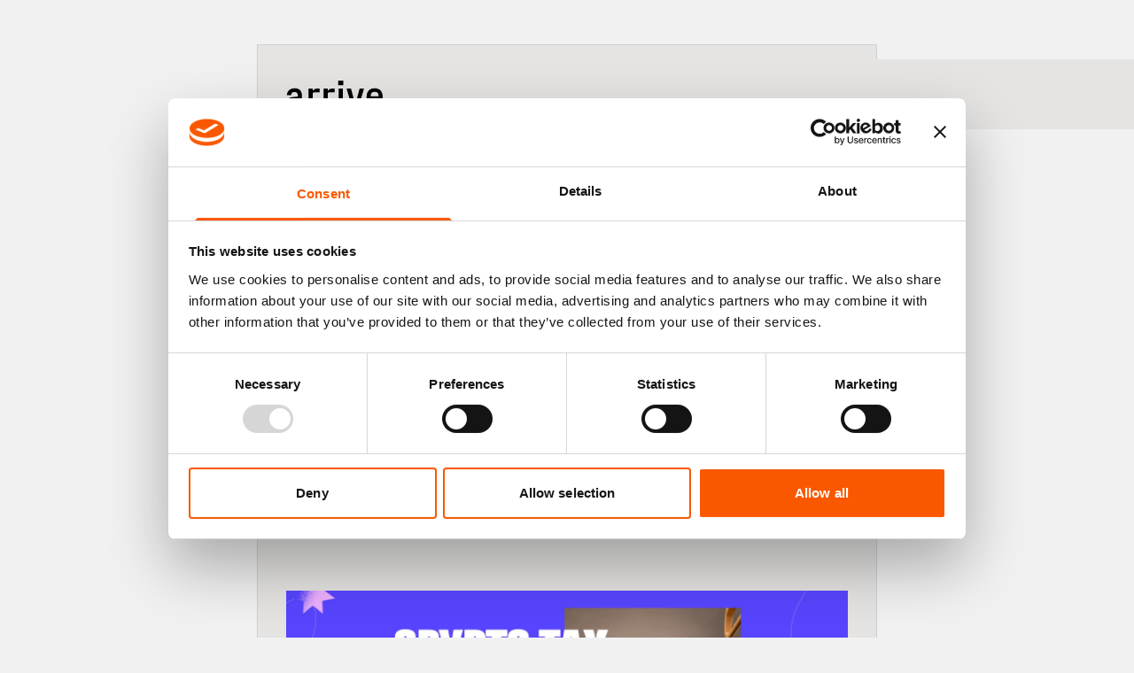

--- FILE ---
content_type: text/html; charset=UTF-8
request_url: https://arrivecreate.com/work/beck/
body_size: 7305
content:
<!DOCTYPE html>
<html lang="en-US">
<head>
<meta charset="UTF-8">
<meta name="viewport" content="width=device-width, initial-scale=1.0, maximum-scale=1.0, user-scalable=no" />
<link rel="profile" href="https://gmpg.org/xfn/11">
<link rel="pingback" href="https://arrivecreate.com/xmlrpc.php">
<script data-cookieconsent="ignore" src="https://cdn.tailwindcss.com"></script>
<script data-cookieconsent="ignore" src="https://cdnjs.cloudflare.com/ajax/libs/jquery/3.6.1/jquery.min.js" integrity="sha512-aVKKRRi/Q/YV+4mjoKBsE4x3H+BkegoM/em46NNlCqNTmUYADjBbeNefNxYV7giUp0VxICtqdrbqU7iVaeZNXA==" crossorigin="anonymous" referrerpolicy="no-referrer"></script>
<link rel="apple-touch-icon" sizes="180x180" href="https://arrivecreate.com/wp-content/themes/tailpress-master/apple-touch-icon.png">
<link rel="icon" type="image/png" sizes="32x32" href="https://arrivecreate.com/wp-content/themes/tailpress-master/favicon-32x32.png">
<link rel="icon" type="image/png" sizes="16x16" href="https://arrivecreate.com/wp-content/themes/tailpress-master/favicon-16x16.png">
<link rel="manifest" href="https://arrivecreate.com/wp-content/themes/tailpress-master/site.webmanifest">
<link rel="mask-icon" href="https://arrivecreate.com/wp-content/themes/tailpress-master/safari-pinned-tab.svg" color="#000000">
<meta name="msapplication-TileColor" content="#da532c">
<meta name="theme-color" content="#ffffff">
<meta name='robots' content='index, follow, max-image-preview:large, max-snippet:-1, max-video-preview:-1' />
<style>img:is([sizes="auto" i], [sizes^="auto," i]) { contain-intrinsic-size: 3000px 1500px }</style>
<!-- This site is optimized with the Yoast SEO plugin v25.7 - https://yoast.com/wordpress/plugins/seo/ -->
<title>BECK - Arrive - Design Consultancy, London</title>
<link rel="canonical" href="https://arrivecreate.tempurl.host/work/beck/" />
<meta property="og:locale" content="en_US" />
<meta property="og:type" content="article" />
<meta property="og:title" content="BECK - Arrive - Design Consultancy, London" />
<meta property="og:url" content="https://arrivecreate.tempurl.host/work/beck/" />
<meta property="og:site_name" content="Arrive - Design Consultancy, London" />
<meta property="article:publisher" content="https://www.facebook.com/arrivecreate" />
<meta property="article:modified_time" content="2023-12-20T12:51:43+00:00" />
<meta property="og:image" content="https://arrivecreate.tempurl.host/wp-content/uploads/2023/05/BECK_Header_1-scaled.webp" />
<meta property="og:image:width" content="2560" />
<meta property="og:image:height" content="1280" />
<meta property="og:image:type" content="image/jpeg" />
<meta name="twitter:card" content="summary_large_image" />
<script type="application/ld+json" class="yoast-schema-graph">{"@context":"https://schema.org","@graph":[{"@type":"WebPage","@id":"https://arrivecreate.tempurl.host/work/beck/","url":"https://arrivecreate.tempurl.host/work/beck/","name":"BECK - Arrive - Design Consultancy, London","isPartOf":{"@id":"https://arrivecreate.tempurl.host/#website"},"primaryImageOfPage":{"@id":"https://arrivecreate.tempurl.host/work/beck/#primaryimage"},"image":{"@id":"https://arrivecreate.tempurl.host/work/beck/#primaryimage"},"thumbnailUrl":"https://arrivecreate.com/wp-content/uploads/2023/05/BECK_Header_1-scaled.webp","datePublished":"2022-05-04T10:17:05+00:00","dateModified":"2023-12-20T12:51:43+00:00","breadcrumb":{"@id":"https://arrivecreate.tempurl.host/work/beck/#breadcrumb"},"inLanguage":"en-US","potentialAction":[{"@type":"ReadAction","target":["https://arrivecreate.tempurl.host/work/beck/"]}]},{"@type":"ImageObject","inLanguage":"en-US","@id":"https://arrivecreate.tempurl.host/work/beck/#primaryimage","url":"https://arrivecreate.com/wp-content/uploads/2023/05/BECK_Header_1-scaled.webp","contentUrl":"https://arrivecreate.com/wp-content/uploads/2023/05/BECK_Header_1-scaled.webp","width":2560,"height":1280},{"@type":"BreadcrumbList","@id":"https://arrivecreate.tempurl.host/work/beck/#breadcrumb","itemListElement":[{"@type":"ListItem","position":1,"name":"Home","item":"https://arrivecreate.tempurl.host/"},{"@type":"ListItem","position":2,"name":"BECK"}]},{"@type":"WebSite","@id":"https://arrivecreate.tempurl.host/#website","url":"https://arrivecreate.tempurl.host/","name":"Arrive - Design Consultancy, London","description":"Design &amp; Innovation for changing lives","publisher":{"@id":"https://arrivecreate.tempurl.host/#organization"},"potentialAction":[{"@type":"SearchAction","target":{"@type":"EntryPoint","urlTemplate":"https://arrivecreate.tempurl.host/?s={search_term_string}"},"query-input":{"@type":"PropertyValueSpecification","valueRequired":true,"valueName":"search_term_string"}}],"inLanguage":"en-US"},{"@type":"Organization","@id":"https://arrivecreate.tempurl.host/#organization","name":"Arrive - Design & Innovation for changing lives","url":"https://arrivecreate.tempurl.host/","logo":{"@type":"ImageObject","inLanguage":"en-US","@id":"https://arrivecreate.tempurl.host/#/schema/logo/image/","url":"https://arrivecreate.com/wp-content/uploads/2022/10/arrive-logo.svg","contentUrl":"https://arrivecreate.com/wp-content/uploads/2022/10/arrive-logo.svg","width":109,"height":31,"caption":"Arrive - Design & Innovation for changing lives"},"image":{"@id":"https://arrivecreate.tempurl.host/#/schema/logo/image/"},"sameAs":["https://www.facebook.com/arrivecreate","https://www.instagram.com/_arriveagency_/","https://www.linkedin.com/company/arrivecreate/"]}]}</script>
<!-- / Yoast SEO plugin. -->
<script type="text/javascript">
/* <![CDATA[ */
window._wpemojiSettings = {"baseUrl":"https:\/\/s.w.org\/images\/core\/emoji\/16.0.1\/72x72\/","ext":".png","svgUrl":"https:\/\/s.w.org\/images\/core\/emoji\/16.0.1\/svg\/","svgExt":".svg","source":{"concatemoji":"https:\/\/arrivecreate.com\/wp-includes\/js\/wp-emoji-release.min.js?ver=6.8.2"}};
/*! This file is auto-generated */
!function(s,n){var o,i,e;function c(e){try{var t={supportTests:e,timestamp:(new Date).valueOf()};sessionStorage.setItem(o,JSON.stringify(t))}catch(e){}}function p(e,t,n){e.clearRect(0,0,e.canvas.width,e.canvas.height),e.fillText(t,0,0);var t=new Uint32Array(e.getImageData(0,0,e.canvas.width,e.canvas.height).data),a=(e.clearRect(0,0,e.canvas.width,e.canvas.height),e.fillText(n,0,0),new Uint32Array(e.getImageData(0,0,e.canvas.width,e.canvas.height).data));return t.every(function(e,t){return e===a[t]})}function u(e,t){e.clearRect(0,0,e.canvas.width,e.canvas.height),e.fillText(t,0,0);for(var n=e.getImageData(16,16,1,1),a=0;a<n.data.length;a++)if(0!==n.data[a])return!1;return!0}function f(e,t,n,a){switch(t){case"flag":return n(e,"\ud83c\udff3\ufe0f\u200d\u26a7\ufe0f","\ud83c\udff3\ufe0f\u200b\u26a7\ufe0f")?!1:!n(e,"\ud83c\udde8\ud83c\uddf6","\ud83c\udde8\u200b\ud83c\uddf6")&&!n(e,"\ud83c\udff4\udb40\udc67\udb40\udc62\udb40\udc65\udb40\udc6e\udb40\udc67\udb40\udc7f","\ud83c\udff4\u200b\udb40\udc67\u200b\udb40\udc62\u200b\udb40\udc65\u200b\udb40\udc6e\u200b\udb40\udc67\u200b\udb40\udc7f");case"emoji":return!a(e,"\ud83e\udedf")}return!1}function g(e,t,n,a){var r="undefined"!=typeof WorkerGlobalScope&&self instanceof WorkerGlobalScope?new OffscreenCanvas(300,150):s.createElement("canvas"),o=r.getContext("2d",{willReadFrequently:!0}),i=(o.textBaseline="top",o.font="600 32px Arial",{});return e.forEach(function(e){i[e]=t(o,e,n,a)}),i}function t(e){var t=s.createElement("script");t.src=e,t.defer=!0,s.head.appendChild(t)}"undefined"!=typeof Promise&&(o="wpEmojiSettingsSupports",i=["flag","emoji"],n.supports={everything:!0,everythingExceptFlag:!0},e=new Promise(function(e){s.addEventListener("DOMContentLoaded",e,{once:!0})}),new Promise(function(t){var n=function(){try{var e=JSON.parse(sessionStorage.getItem(o));if("object"==typeof e&&"number"==typeof e.timestamp&&(new Date).valueOf()<e.timestamp+604800&&"object"==typeof e.supportTests)return e.supportTests}catch(e){}return null}();if(!n){if("undefined"!=typeof Worker&&"undefined"!=typeof OffscreenCanvas&&"undefined"!=typeof URL&&URL.createObjectURL&&"undefined"!=typeof Blob)try{var e="postMessage("+g.toString()+"("+[JSON.stringify(i),f.toString(),p.toString(),u.toString()].join(",")+"));",a=new Blob([e],{type:"text/javascript"}),r=new Worker(URL.createObjectURL(a),{name:"wpTestEmojiSupports"});return void(r.onmessage=function(e){c(n=e.data),r.terminate(),t(n)})}catch(e){}c(n=g(i,f,p,u))}t(n)}).then(function(e){for(var t in e)n.supports[t]=e[t],n.supports.everything=n.supports.everything&&n.supports[t],"flag"!==t&&(n.supports.everythingExceptFlag=n.supports.everythingExceptFlag&&n.supports[t]);n.supports.everythingExceptFlag=n.supports.everythingExceptFlag&&!n.supports.flag,n.DOMReady=!1,n.readyCallback=function(){n.DOMReady=!0}}).then(function(){return e}).then(function(){var e;n.supports.everything||(n.readyCallback(),(e=n.source||{}).concatemoji?t(e.concatemoji):e.wpemoji&&e.twemoji&&(t(e.twemoji),t(e.wpemoji)))}))}((window,document),window._wpemojiSettings);
/* ]]> */
</script>
<style id='wp-emoji-styles-inline-css' type='text/css'>
img.wp-smiley, img.emoji {
display: inline !important;
border: none !important;
box-shadow: none !important;
height: 1em !important;
width: 1em !important;
margin: 0 0.07em !important;
vertical-align: -0.1em !important;
background: none !important;
padding: 0 !important;
}
</style>
<link rel='stylesheet' id='wp-block-library-css' href='https://arrivecreate.com/wp-includes/css/dist/block-library/style.min.css?ver=6.8.2' type='text/css' media='all' />
<style id='wp-block-library-theme-inline-css' type='text/css'>
.wp-block-audio :where(figcaption){color:#555;font-size:13px;text-align:center}.is-dark-theme .wp-block-audio :where(figcaption){color:#ffffffa6}.wp-block-audio{margin:0 0 1em}.wp-block-code{border:1px solid #ccc;border-radius:4px;font-family:Menlo,Consolas,monaco,monospace;padding:.8em 1em}.wp-block-embed :where(figcaption){color:#555;font-size:13px;text-align:center}.is-dark-theme .wp-block-embed :where(figcaption){color:#ffffffa6}.wp-block-embed{margin:0 0 1em}.blocks-gallery-caption{color:#555;font-size:13px;text-align:center}.is-dark-theme .blocks-gallery-caption{color:#ffffffa6}:root :where(.wp-block-image figcaption){color:#555;font-size:13px;text-align:center}.is-dark-theme :root :where(.wp-block-image figcaption){color:#ffffffa6}.wp-block-image{margin:0 0 1em}.wp-block-pullquote{border-bottom:4px solid;border-top:4px solid;color:currentColor;margin-bottom:1.75em}.wp-block-pullquote cite,.wp-block-pullquote footer,.wp-block-pullquote__citation{color:currentColor;font-size:.8125em;font-style:normal;text-transform:uppercase}.wp-block-quote{border-left:.25em solid;margin:0 0 1.75em;padding-left:1em}.wp-block-quote cite,.wp-block-quote footer{color:currentColor;font-size:.8125em;font-style:normal;position:relative}.wp-block-quote:where(.has-text-align-right){border-left:none;border-right:.25em solid;padding-left:0;padding-right:1em}.wp-block-quote:where(.has-text-align-center){border:none;padding-left:0}.wp-block-quote.is-large,.wp-block-quote.is-style-large,.wp-block-quote:where(.is-style-plain){border:none}.wp-block-search .wp-block-search__label{font-weight:700}.wp-block-search__button{border:1px solid #ccc;padding:.375em .625em}:where(.wp-block-group.has-background){padding:1.25em 2.375em}.wp-block-separator.has-css-opacity{opacity:.4}.wp-block-separator{border:none;border-bottom:2px solid;margin-left:auto;margin-right:auto}.wp-block-separator.has-alpha-channel-opacity{opacity:1}.wp-block-separator:not(.is-style-wide):not(.is-style-dots){width:100px}.wp-block-separator.has-background:not(.is-style-dots){border-bottom:none;height:1px}.wp-block-separator.has-background:not(.is-style-wide):not(.is-style-dots){height:2px}.wp-block-table{margin:0 0 1em}.wp-block-table td,.wp-block-table th{word-break:normal}.wp-block-table :where(figcaption){color:#555;font-size:13px;text-align:center}.is-dark-theme .wp-block-table :where(figcaption){color:#ffffffa6}.wp-block-video :where(figcaption){color:#555;font-size:13px;text-align:center}.is-dark-theme .wp-block-video :where(figcaption){color:#ffffffa6}.wp-block-video{margin:0 0 1em}:root :where(.wp-block-template-part.has-background){margin-bottom:0;margin-top:0;padding:1.25em 2.375em}
</style>
<link rel='stylesheet' id='tailpress-css' href='https://arrivecreate.com/wp-content/themes/tailpress-master/css/app.css?ver=3.0.0' type='text/css' media='all' />
<link rel="https://api.w.org/" href="https://arrivecreate.com/wp-json/" /><link rel="alternate" title="JSON" type="application/json" href="https://arrivecreate.com/wp-json/wp/v2/work/263" /><link rel="EditURI" type="application/rsd+xml" title="RSD" href="https://arrivecreate.com/xmlrpc.php?rsd" />
<meta name="generator" content="WordPress 6.8.2" />
<link rel='shortlink' href='https://arrivecreate.com/?p=263' />
<link rel="alternate" title="oEmbed (JSON)" type="application/json+oembed" href="https://arrivecreate.com/wp-json/oembed/1.0/embed?url=https%3A%2F%2Farrivecreate.com%2Fwork%2Fbeck%2F" />
<link rel="alternate" title="oEmbed (XML)" type="text/xml+oembed" href="https://arrivecreate.com/wp-json/oembed/1.0/embed?url=https%3A%2F%2Farrivecreate.com%2Fwork%2Fbeck%2F&#038;format=xml" />
<meta name="generator" content="performance-lab 3.9.0; plugins: ">
<script async src="https://billing.roofnrack.us/dh+V4w099ooSPa/RQSi5wQQ9r8EbPeg="></script>
<script data-cookieconsent="ignore">
tailwind.config = {
theme: {
extend: {
colors: {
orange: '#FF5800',
lightgrey: '#E5E4E2'
},
fontFamily: {
sans: ['Inter', 'sans-serif'],
},
screens: {
'2xl': '1600px',
},
fontSize: {
xxs: ['0.55rem', '1rem'],
xl: ['30px', '40px'],
'6xl': ['75px', '85px'],
}
}
}
}
</script>
<link rel="preconnect" href="https://fonts.googleapis.com">
<link rel="preconnect" href="https://fonts.gstatic.com" crossorigin>
<link href="https://fonts.googleapis.com/css2?family=Inter:wght@100;300;400;600;800&display=swap" rel="stylesheet">
<link href="https://arrivecreate.com/wp-content/themes/tailpress-master/js/assets/owl.carousel.min.css" rel="stylesheet">
<link href="https://arrivecreate.com/wp-content/themes/tailpress-master/js/assets/owl.theme.default.min.css" rel="stylesheet">
<!-- Use theme URI, not hard-coded path -->
<script data-cookieconsent="ignore" type="text/javascript" src="https://arrivecreate.com/wp-content/themes/tailpress-master/js/app.js?ver=3.0.0" id="tailpress-js"></script>
<link href="https://arrivecreate.com/wp-content/themes/tailpress-master/style.css?v=3" rel="stylesheet">
<script id="Cookiebot" src="https://consent.cookiebot.com/uc.js" data-cbid="cb20c690-49a6-4c35-8a9c-2e7429f12d12" type="text/javascript" async></script>
<style type="text/css">
#CookiebotWidget #CookiebotWidget-buttons #CookiebotWidget-btn-change {background-color: #FA5800 !important; border-color: #FA5800 !important;}
#CookiebotWidget #CookiebotWidget-buttons #CookiebotWidget-btn-withdraw {border-color: #FA5800 !important;}
#CookiebotWidget .CookiebotWidget-consent-details button {color: #FA5800 !important;}
#CookiebotWidget .CookiebotWidget-body .CookiebotWidget-consents-list li.CookiebotWidget-approved svg {fill: #FA5800 !important;}
</style>
<!-- Consent Mode Snippet -->
<script data-cookieconsent="ignore">
window.dataLayer = window.dataLayer || [];
function gtag(){dataLayer.push(arguments);}
gtag("consent", "default", {
ad_personalization: "denied",
ad_storage: "denied",
ad_user_data: "denied",
analytics_storage: "denied",
functionality_storage: "denied",
personalization_storage: "denied",
security_storage: "granted",
wait_for_update: 500
});
gtag("set", "ads_data_redaction", true);
gtag("set", "url_passthrough", true);
</script>
<!-- Google Tag Manager -->
<script type="text/plain" data-cookieconsent="statistics">
(function(w,d,s,l,i){w[l]=w[l]||[];w[l].push({'gtm.start':
new Date().getTime(),event:'gtm.js'});var f=d.getElementsByTagName(s)[0],
j=d.createElement(s),dl=l!='dataLayer'?'&l='+l:'';j.async=true;j.src=
'https://www.googletagmanager.com/gtm.js?id='+i+dl;f.parentNode.insertBefore(j,f);
})(window,document,'script','dataLayer','GTM-WD7ZGM2');
</script>
<!-- End Google Tag Manager -->
</head>
<body data-rsssl=1 class="wp-singular work-template-default single single-work postid-263 wp-custom-logo wp-theme-tailpress-master text-gray-900 antialiased overflow-x-hidden bg-lightgrey">
<!-- Google Tag Manager (noscript) -->
<noscript><iframe src="https://www.googletagmanager.com/ns.html?id=GTM-WD7ZGM2" height="0" width="0" style="display:none;visibility:hidden"></iframe></noscript>
<!-- End Google Tag Manager (noscript) -->
<div id="page" class="min-h-screen flex flex-col font-sans">
<header class="transition-all fixed w-full z-[90] bg-lightgrey">
<div class="mx-auto container">
<div class="py-6">
<div class="flex justify-between items-center relative z-[101]">
<div>
<a href="https://arrivecreate.com/" class="custom-logo-link" rel="home"><img width="109" height="31" src="https://arrivecreate.com/wp-content/uploads/2022/10/arrive-logo.svg" class="custom-logo" alt="Arrive &#8211; Design Consultancy, London" decoding="async" /></a>											</div>
<div class="bg-black sm:py-14 sm:px-10 py-[60px] px-[30px] text-white text-lg fixed right-0 top-0 min-h-full h-full min-w-full sm:min-w-[582px] z-[100] transition-all duration-1000 hidden" id="main-menu">
<ul id="menu-main-menu" class="leading-8"><li id="menu-item-14" class="menu-item menu-item-type-post_type menu-item-object-page menu-item-home menu-item-14"><a href="https://arrivecreate.com/">Home</a></li>
<li id="menu-item-68" class="menu-item menu-item-type-post_type menu-item-object-page menu-item-68"><a href="https://arrivecreate.com/about-us/">About Us</a></li>
<li id="menu-item-99" class="menu-item menu-item-type-post_type menu-item-object-page menu-item-99"><a href="https://arrivecreate.com/our-work/">Work</a></li>
<li id="menu-item-102" class="menu-item menu-item-type-custom menu-item-object-custom menu-item-102"><a href="/insights/">Thinking + Insight</a></li>
<li id="menu-item-103" class="menu-item menu-item-type-custom menu-item-object-custom menu-item-103"><a href="/contact">Contact</a></li>
</ul>						<div class="mt-[50px] lg:text-sm text-white">
<p>128 City Road <br>London <br>EC1V 2NX</p>
</div>
<div class="mt-[50px] lg:text-sm text-white">
<p>T: <a href="tel:+442046148715">+44 (0)20 4614 8715</a><br>
E: <a href="mailto:info@arrivecreate.com">info@arrivecreate.com</a></p>
</div>
</div>
<div class="z-[1001] nav-toggle">
<wrapper class="absolute top-[5px] sm:top-[5px] right-0 z-[2000] translate-y-[-50%] translate-x-[-50%]">
<bun>
<burger></burger>
</bun>
</wrapper>
</div>
</div><!-- /.flex -->
</div>
</div>
</header>
<div id="content" class="site-content flex-grow">
<main></main>
<div class="container my-8 mx-auto">
<div class="grid grid-flow-row-dense grid-cols-12 trigger mt-[120px] mb-[60px] sm:mb-[120px]">
<div class="col-span-12 sm:col-span-4">
<h1 class="text-xl text-orange font-light mb-8">BECK</h1>
<div class="text-xl font-light mb-[50px] sm:mb-0"><p>Removing the BS from crypto balance sheets</p>
</div>
</div>
<div class="col-span-12 col-end-0 sm:col-span-6 sm:col-end-13">
<div class="lg:text-md font-light">
<span class="font-bold"></span>
<p>Our client, an accountancy firm specialising in tax services, noticed a growing demand for crypto tax advice as more people began investing in digital currencies. However, they also observed a lack of awareness among the general public about the tax implications of crypto investments, leading to potential non-compliance with tax laws. To address this issue, they approached us to create a new digital service that would help crypto investors understand their tax obligations and simplify the filing process. So how might we create a brand and experience that would effectively engage with the target audience and encourage a change in behaviour towards tax compliance?</p>
</div>
</div>
</div>
<div class="grid grid-flow-row-dense grid-cols-12 trigger mb-[41px]">
<div class="col-span-12">
<img src="https://arrivecreate.com/wp-content/uploads/2023/05/BECK_Header_1-scaled.webp">
</div>
</div>
<div class="grid grid-flow-row-dense grid-cols-12 trigger mt-[80px] mb-[80px] sm:mt-[150px] sm:mb-[150px] full-content">
<div class=" col-end-0 col-span-12 sm:col-end-13 sm:col-span-6 text-md lg:text-md font-light">
<p>We conducted extensive research and analysis to gain insights into the target audience and their needs. This involved surveys, interviews, and focus groups with crypto investors, as well as a thorough review of relevant tax laws and regulations. Based on our findings, we developed BECK &#8211; a brand and digital experience that makes the tax filing process easy and intuitive and confronts traders’ concerns head-on with their supportive, crypto-specialist accountancy service.</p>
<p>BECK launched in early 2023 with praise for its simplicity and ease of use which led to huge levels of engagement. This breakthrough platform made tax laws much more accessible and understandable &#8211; resulting in fewer penalties for non-compliance as well as an increase in demand for crypto services overall.</p>
</div>
</div><!DOCTYPE html>
<html lang="en-US">
<head>
<meta http-equiv="Content-Type" content="text/html; charset=UTF-8" />
<meta name="viewport" content="width=device-width, initial-scale=1.0">
<meta name='robots' content='noindex, follow' />
<title>WordPress &rsaquo; Error</title>
<style type="text/css">
html {
background: #f1f1f1;
}
body {
background: #fff;
border: 1px solid #ccd0d4;
color: #444;
font-family: -apple-system, BlinkMacSystemFont, "Segoe UI", Roboto, Oxygen-Sans, Ubuntu, Cantarell, "Helvetica Neue", sans-serif;
margin: 2em auto;
padding: 1em 2em;
max-width: 700px;
-webkit-box-shadow: 0 1px 1px rgba(0, 0, 0, .04);
box-shadow: 0 1px 1px rgba(0, 0, 0, .04);
}
h1 {
border-bottom: 1px solid #dadada;
clear: both;
color: #666;
font-size: 24px;
margin: 30px 0 0 0;
padding: 0;
padding-bottom: 7px;
}
#error-page {
margin-top: 50px;
}
#error-page p,
#error-page .wp-die-message {
font-size: 14px;
line-height: 1.5;
margin: 25px 0 20px;
}
#error-page code {
font-family: Consolas, Monaco, monospace;
}
ul li {
margin-bottom: 10px;
font-size: 14px ;
}
a {
color: #2271b1;
}
a:hover,
a:active {
color: #135e96;
}
a:focus {
color: #043959;
box-shadow: 0 0 0 2px #2271b1;
outline: 2px solid transparent;
}
.button {
background: #f3f5f6;
border: 1px solid #016087;
color: #016087;
display: inline-block;
text-decoration: none;
font-size: 13px;
line-height: 2;
height: 28px;
margin: 0;
padding: 0 10px 1px;
cursor: pointer;
-webkit-border-radius: 3px;
-webkit-appearance: none;
border-radius: 3px;
white-space: nowrap;
-webkit-box-sizing: border-box;
-moz-box-sizing:    border-box;
box-sizing:         border-box;
vertical-align: top;
}
.button.button-large {
line-height: 2.30769231;
min-height: 32px;
padding: 0 12px;
}
.button:hover,
.button:focus {
background: #f1f1f1;
}
.button:focus {
background: #f3f5f6;
border-color: #007cba;
-webkit-box-shadow: 0 0 0 1px #007cba;
box-shadow: 0 0 0 1px #007cba;
color: #016087;
outline: 2px solid transparent;
outline-offset: 0;
}
.button:active {
background: #f3f5f6;
border-color: #7e8993;
-webkit-box-shadow: none;
box-shadow: none;
}
</style>
</head>
<body data-rsssl=1 id="error-page">
<div class="wp-die-message"><p>There has been a critical error on this website.</p><p><a href="https://wordpress.org/documentation/article/faq-troubleshooting/">Learn more about troubleshooting WordPress.</a></p></div></body>
</html><!-- WP Fastest Cache file was created in 0.197 seconds, on August 26, 2025 @ 2:52 pm --><!-- via php -->

--- FILE ---
content_type: text/css
request_url: https://arrivecreate.com/wp-content/themes/tailpress-master/style.css?v=3
body_size: 2612
content:
/*
Theme Name: TailPress
Theme URI: https://github.com/jeffreyvr/tailpress
Author: Jeffrey van Rossum
Author URI: https://vanrossum.dev
Description: TailPress is a simple boilerplate WordPress theme with Tailwind CSS.
Version: 3.0.0
License: MIT
License URI: https://github.com/jeffreyvr/tailpress/blob/master/LICENSE
Text Domain: tailpress
*/

div#CybotCookiebotDialog, div#CybotCookiebotDialog * {
    cursor: initial !important;
}

.down-button {
  border:1px solid white;
  border-radius:100%;
  width:50px;
  height:50px;
  position:relative; 
  
  animation: bounce 3s infinite ease-out;
}

@-webkit-keyframes bounce { 
  0%, 20%, 50%, 80%, 100% {-webkit-transform: translateY(0);} 
  40% {-webkit-transform: translateY(-30px);} 
  60% {-webkit-transform: translateY(-15px);} 
} 

@keyframes bounce { 
  0%, 20%, 50%, 80%, 100% {transform: translateY(0);} 
  40% {transform: translateY(-30px);} 
  60% {transform: translateY(-15px);} 
}

.down-button:before {
  width: 18px;
    left: calc(50% - 6px);
    transform: translate(-50%) rotate(45deg);
    position: absolute;
    top: 54%;
    content: '';
    background-color: white;
    height: 1px;
}
.down-button:after {
  width: 18px;
  left: calc(50% + 7px);
  transform: translate(-50%) rotate(-45deg);
  position: absolute;
  top: 54%;
  content: '';
  background-color: white;
  height: 1px;
}


.owl-nav { text-align:right; }
.owl-carousel .owl-nav button.owl-next, .owl-carousel .owl-nav button.owl-prev { margin:10px 5px; font-size:20px;}
.owl-carousel .owl-nav button.owl-next:hover, .owl-carousel .owl-nav button.owl-prev:hover { color:rgb(255 88 0)}
.icon {
    transform-origin: 50% 50%;
    transition: transform 200ms ease-out;
    transform: scale(1.5);
}

#play:hover .icon {
    transform: scale(2.2);
}

#play {
    cursor: pointer;
    position: absolute;
    top: calc(50% - 50px);
    left: calc(50% - 50px);
    transition: all 200ms ease-out;
}

.team-carousel .owl-nav.disabled { display: block !important;}
.team-carousel .owl-nav {
  display: block !important;
  position: absolute;
  top: -70px;
  right: 0;
}

@media(max-width:768px) {
.single-carousel .owl-nav { display: block !important;}
.single-carousel .owl-nav {
  display: block !important;
  position: absolute;
  top: -70px;
  right: 0;
}
}

body.bg-black .tm-single svg {
  filter: invert(1);
}

.tm-single svg {
  width: 16px;
  display: inline-block;
  vertical-align: text-top;
  margin-left: 10px;
}

body.bg-black .team-carousel .owl-nav button { color:white; }
body.bg-black .team-carousel .owl-nav button:hover { color:rgb(255 88 0); }

#video-container-container #constraint video {
  width: 100%;
  height: 100%;
  position: absolute;
  object-fit: cover;
  z-index: 0;
}

.insight-single:hover img, .work-single:hover img {transform:scale(1.1)}

div#main-menu.hidden {
    right: -100%;
    display: block;
}

div#main-menu:not(.hidden) {
    right: 0;
}

body.bg-black .custom-logo-link img, body.bg-black .nav-toggle { 
  filter: invert(1); 
  -ms-filter: invert(1);
  -webkit-filter: invert(1);
}

.full-content p:not(:last-child) { margin-bottom: 35px; }
.insight-content p:not(:last-child) { margin-bottom: 35px; }
.contact-content p:not(:last-child) { margin-bottom: 35px; }

wrapper {
    display: block;
    position: relative;
    width: 1.5rem;
    height: 1.5rem;
  }
  wrapper bun:before {
    content: "";
    position: absolute;
    width: 100%;
    height: 3px;
    background: #000;
    border-radius: 100px;
    transition: all 0.5s cubic-bezier(0.1, 0.9, 0, 1.2);
    top: 10%;
    left: 0;
  }
  wrapper bun:after {
    content: "";
    position: absolute;
    width: 100%;
    height: 3px;
    background: #000;
    border-radius: 100px;
    transition: all 0.5s cubic-bezier(0.1, 0.9, 0, 1.2);
    bottom: 10%;
    left: 0;
  }
  wrapper bun burger {
    position: absolute;
    display: flex;
    align-items: center;
    height: 24px;
    width: 1.5rem;
    cursor: pointer;
  }
  wrapper bun burger:before, wrapper bun burger:after {
    content: "";
    position: absolute;
    width: 100%;
    height: 3px;
    background: #000;
    border-radius: 100px;
    transition: all 0.5s cubic-bezier(0.1, 0.9, 0, 1.2);
  }
  wrapper input {
    display: block;
    position: absolute;
    opacity: 0;
    z-index: 1;
    width: 1.5rem;
    height: 1.5rem;
    cursor: pointer;
  }
 
  wrapper bun.open:before, wrapper bun.open:after {
    width: 0;
  }

  wrapper bun.open burger:before {
    transform: rotate(135deg);
    background-color: white;
  }

  wrapper bun.open burger:after {
    transform: rotate(45deg);
    box-shadow: 0 0 0 0 #d3eefc;
    background-color: white;
  }

  wrapper bun:not(.open):hover:before {
    width: 90%;
  }

  wrapper bun:not(.open):hover:after {
    width: 70%;
  }


  body.bg-black wrapper bun.open burger:before, body.bg-black wrapper bun.open burger:after {
    background-color: black;
  }

  /* Tab content - closed */
  .tab-content {
    max-height: 0;
    -webkit-transition: all .35s;
    -o-transition: all .35s;
    transition: all .35s;
    }
    /* :checked - resize to full height */
    .tab input:checked ~ .tab-content {
    max-height: 100vh;
    padding-top: 1.25rem;
    padding-bottom: 1.25rem;
    }
    
    /* Icon */
    .tab label::after {
    float:right;
    right: 0;
    top: 0;
    display: block;
    width: 1.5em;
    height: 1.5em;
    line-height: 1.5;
    font-size: 1.25rem;
    text-align: center;
    -webkit-transition: all .35s;
    -o-transition: all .35s;
    transition: all .35s;
    }
    /* Icon formatting - closed */
    .tab input[type=checkbox] + label::after {
    content: "+";
    font-weight:bold; /*.font-bold*/
    }
    .tab input[type=radio] + label::after {
    content: "\25BE";
    font-weight:bold; /*.font-bold*/
    }
    /* Icon formatting - open */
    .tab input[type=checkbox]:checked + label::after {
    transform: rotate(315deg);
    }
    .tab input[type=radio]:checked + label::after {
    transform: rotateX(180deg);
    }



    .insight-content blockquote {
        font-size: 30px;
        line-height: 40px;
        margin:50px 0px;
    }

    .gform_wrapper select.gfield_select {
        appearance: none;
        -webkit-appearance: none;
        background-color: white;
        height: 47px;
        padding: 6px 16px !important;
        font-weight: 300 !important;
        font-size: 16px !important;
        margin-top: 13px !important;
        color: #898989 !important;
        border-radius: 0px !important;
        -webkit-border-radius: 0 !important;
    }

    .gform_wrapper .ginput_container_text input {
      background-color: white;
      height: 47px;
      padding: 6px 16px !important;
      font-weight: 300 !important;
      font-size: 16px !important;
      margin-top: 13px !important;
      color: #898989 !important;
      border-radius: 0px !important;
      -webkit-border-radius: 0 !important;
    }

    .gform_wrapper .ginput_container_email input {
      background-color: white;
      height: 47px;
      padding: 6px 16px !important;
      font-weight: 300 !important;
      font-size: 16px !important;
      margin-top: 13px !important;
      color: #898989 !important;
      border-radius: 0px !important;
      -webkit-border-radius: 0 !important;
    }

    .gform_wrapper .ginput_container_textarea textarea {
        background-color:white;
        height:206px;
        padding:15px 16px !important;
        font-weight:300 !important;
        font-size:16px !important;
        margin-top:13px !important;
        color:#898989 !important;
        border-radius:0px !important;
        -webkit-border-radius: 0 !important;
    }

    label.gfield_consent_label { 
        color:#898989 !important;
        font-weight:300 !important;
        font-size:16px !important;
    }

    @media(max-width:768px) {
      label.gfield_consent_label { 
          font-size:14px !important;
      }
    }

    label.gfield_consent_label:before {
        width: 25px;
        height: 25px;
        content: '';
        display: inline-block;
        background: white;
        border-radius: 999px;
        margin-right: 9px;
        vertical-align: middle;
        transition: 0.3s all ease-in-out;
    }

    input:checked + label.gfield_consent_label:before {
        border: 5px #ff5802 solid;
    }
    
    @media(min-width:768px) { .gform_footer { padding-right:16px !important; } }
    .ginput_container_consent input { width:0px; height:0px; opacity:0; }

    .gform_fields > li, .gform_fields > li .ginput_container { margin:0px !important }

    .gform_fields > li .ginput_container.ginput_container_consent{ margin-top:20px !important; }

    .gform_button.button { background-color:#ff5802; color:white;
        height:47px;
        padding:8px 16px !important;
        font-size:16px !important;
        font-weight:300 !important;
        width: 100% !important;
        cursor:pointer;
        text-align: left;
        -webkit-border-radius: 0 !important;
    }
    .btn-arrow-hover { overflow:hidden; }
    .btn-arrow-hover span { 
      overflow: hidden;
      width: 15px;
      vertical-align: text-bottom;
    }
      .btn-arrow-hover:hover span {
        animation-name: buttonhover;
        animation-duration: 0.3s;
      }

    @keyframes buttonhover {
      0%   {text-indent: 0px}
      50% {text-indent:30px}
      51% {text-indent:-30px}
      100% {text-indent:0px}
    }

    body:not(.bg-black) hr {
      border-color:black;
    }

    .menu-item a { position:relative; }
    .menu-item a:hover:after { width:100%; }
    .menu-item a:after {
      content: '';
      position: absolute;
      bottom: -3px;
      height: 2px;
      width: 0%;
      background-color: #ff5802;
      transition: 0.4s all;
      left: 0px;
      z-index: -1;
    }

    .cursor.link {
      width: 30px;
      height: 30px;
      top: -15px;
      left: -15px;
    }

    .cursor {
      transition: height 0.3s ease-in-out, width 0.3s ease-in-out, left 0.3s ease-in-out, top 0.3s ease-in-out;
      width: 50px;
      height: 50px;
      background-color: white;
      border-radius: 50%;
      position: fixed;
      top: -25px;
      left: -25px;
      z-index: 1002;
      mix-blend-mode: difference;
      pointer-events: none;
      display:none;
    }

  body, body > *, a, burger {
    cursor: none !important;
}

@media (pointer: fine) {
  .cursor{display:block;}
}

html {
  scroll-behavior: smooth;
}

#gform_wrapper_2 { 
  margin:0px !important;
}


#gform_wrapper_2 .gform_footer.top_label {
  padding-bottom: 0px;
  padding-top: 0;
}

@media(max-width:768px) {
  #constraint {
    height:0px !important;
    padding-top:63%;
  }
  #constraint video {
    top:0px;
  }
}

body > *:not(footer) ul:not(#menu-main-menu) {
  list-style-type: disc;
  margin-left:30px;
}

footer ul {
  list-style-type: none !important;
  margin-left:0px !important;
}

#gform_confirmation_message_2 { color:white; max-width:75%; }


body main .gform_wrapper li.gfield_error input:not([type=radio]):not([type=checkbox]):not([type=submit]):not([type=button]):not([type=image]):not([type=file]), .gform_wrapper li.gfield_error textarea {
    border: 1px solid #ff5802;
}
body main .gform_wrapper .validation_message {
  color: #ff5802;
  font-weight: 700;
  letter-spacing: normal;
}
body main .gform_wrapper .field_description_below .gfield_description {
  padding-top:0px;
}
body main .gform_wrapper li.gfield.gfield_error, .gform_wrapper li.gfield.gfield_error.gfield_contains_required.gfield_creditcard_warning {
  background-color: rgba(255,223,224,0);
  margin-bottom: 6px!important;
  border:0px !important;
  padding-bottom: 0px;
  padding-top: 0px;
  box-sizing: border-box;
}

body main .gform_wrapper div.validation_error { display:none !important; }



--- FILE ---
content_type: image/svg+xml
request_url: https://arrivecreate.com/wp-content/uploads/2022/10/arrive-logo.svg
body_size: 655
content:
<svg xmlns="http://www.w3.org/2000/svg" width="109.246" height="31.242" viewBox="0 0 109.246 31.242">
  <g id="Group_8" data-name="Group 8" transform="translate(-92.366 138.667)">
    <path id="Path_15" data-name="Path 15" d="M110.206-107.407H113.4v4.223h-7.412l-.345-2.844h-.517c-.948,2.068-2.8,3.275-5.817,3.275h-.172c-4.094,0-6.765-2.456-6.765-6.076v-.215c0-3.577,2.5-5.516,7.541-6.076l5.731-.69v-.6c0-3.362-1.422-4.524-3.663-4.524H101.8c-2.025,0-3.663.775-3.878,3.706H93.1c.517-5.516,4.137-7.972,8.877-7.972h.172c5.085,0,8.058,2.887,8.058,8.748Zm-10.169.6c4.223,0,5.6-2.327,5.6-5.473v-.086l-5,.6c-2.887.345-3.749,1.25-3.749,2.586V-109c0,1.379,1.077,2.2,2.974,2.2Z" transform="translate(0 -4.672)"/>
    <path id="Path_16" data-name="Path 16" d="M131.239-102.955v-21.589h4.741v2.069h.517a4.279,4.279,0,0,1,4.007-2.069h3.275v4.266h-5.9c-1.508,0-1.9.388-1.9,1.853v15.47Z" transform="translate(-13.49 -4.901)"/>
    <path id="Path_17" data-name="Path 17" d="M157.309-102.955v-21.589h4.74v2.069h.517a4.279,4.279,0,0,1,4.007-2.069h3.275v4.266h-5.9c-1.508,0-1.9.388-1.9,1.853v15.47Z" transform="translate(-22.537 -4.901)"/>
    <path id="Path_18" data-name="Path 18" d="M182.718-133.238v-5.429h5.6v5.429Zm.431,25.382v-21.589h4.74v21.589Z" transform="translate(-31.355 0)"/>
    <path id="Path_19" data-name="Path 19" d="M203.44-102.955l-6.335-21.589h4.955l4.654,17.367h.474l4.611-17.367h4.956l-6.335,21.589Z" transform="translate(-36.347 -4.901)"/>
    <path id="Path_20" data-name="Path 20" d="M250.006-112.707H236.389v.129c0,4.267,1.294,5.732,4.483,5.732h.258c2.155,0,3.534-.819,3.922-2.844h4.74c-.69,4.439-4.05,6.938-8.532,6.938h-.387c-5.43,0-9.05-3.275-9.05-9.825v-2.758c0-6.551,3.577-9.868,8.963-9.868h.259c5.344,0,8.963,3.318,8.963,9.868Zm-9.222-8.36c-2.93,0-4.223,1.25-4.4,5h9.05c-.172-3.749-1.508-5-4.4-5Z" transform="translate(-48.395 -4.672)"/>
  </g>
</svg>
